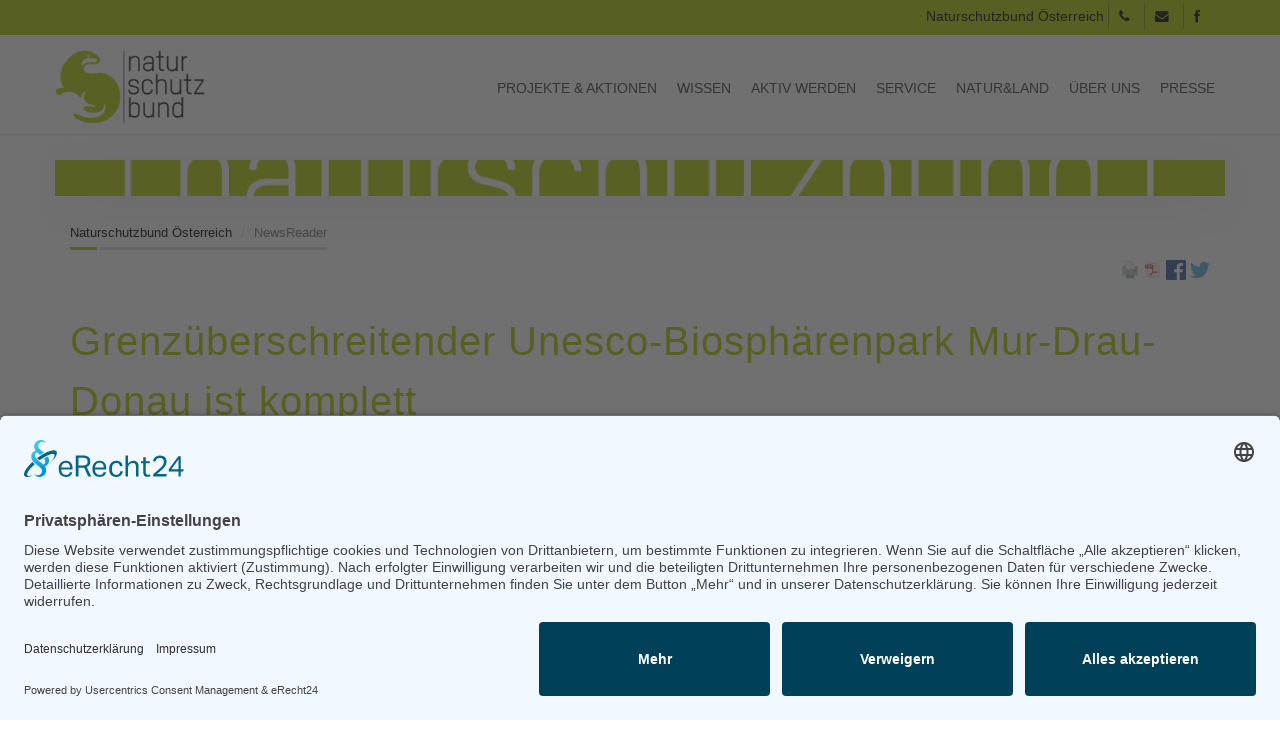

--- FILE ---
content_type: text/html; charset=UTF-8
request_url: https://naturschutzbund.at/newsreader-528/items/grenzueberschreitender-unesco-biosphaerenpark-mur-drau-donau-ist-komplett-2067.html
body_size: 5502
content:
<!-- fe_page  as-->
<!DOCTYPE html>
<html lang="de">
<head>
  
  <meta charset="UTF-8">
  <title>Grenzüberschreitender Unesco-Biosphärenpark Mur-Drau-Donau ist komplett - Naturschutzbund Österreich</title>
  <base href="https://naturschutzbund.at/">

          <meta name="robots" content="index,follow">
      <meta name="description" content="">
      <meta name="generator" content="Contao Open Source CMS">
        
        
  <meta name="keywords" content="">
  <meta name="viewport" content="width=device-width, initial-scale=1, maximum-scale=1, user-scalable=no"/>
  <meta name="google-site-verification" content="Nya36PXZG4LHI7_OM2ul_FGScGWCQquFeQR3dbMhmwU" />
  <meta name="facebook-domain-verification" content="dg8gh7onr5srjytfkjgu5ni4u0qll1" />
  <link rel="stylesheet" href="assets/css/others.css?v=b2496b06"><link rel="stylesheet" href="assets/css/bootstrap.css?v=b2496b06"><link rel="stylesheet" href="files/Admin/custom/font-awesome/css/font-awesome.css?v=0889c7e3"><link rel="stylesheet" href="files/Admin/custom/css/style.css?v=efa7d028">    
  <script src="assets/jquery/js/jquery.min.js?v=2e868dd8"></script><script src="bundles/heimrichhannotcontaoutils/js/contao-utils-bundle.js?v=4bb77348"></script><meta property="og:type" content="article"><meta property="article:modified_time" content="2019-06-27T08:14:00"><meta property="article:published_time" content="2019-06-27T08:15:00"><meta property="og:locale" content="de_DE"><meta property="og:url" content="https://naturschutzbund.at/newsreader-528/items/grenzueberschreitender-unesco-biosphaerenpark-mur-drau-donau-ist-komplett-2067.html"><meta name="twitter:card" content="summary_large_image"><script src="https://ajax.googleapis.com/ajax/libs/jquery/1.11.2/jquery.min.js"></script>

  <!-- Twitter -->
  <meta name="twitter:card" content="summary" />
  <meta name="twitter:site" content="@oenb_" />
  <meta name="twitter:title" content="Grenzüberschreitender Unesco-Biosphärenpark Mur-Drau-Donau ist komplett" />
  <meta name="twitter:description" content="" />
  <meta name="twitter:image" content="https://naturschutzbund.at/files/bilder/grafiken/logos/Logo_400_400.jpg" />
  <meta property="og:logo" content="https://naturschutzbund.at/files/bilder/grafiken/logos/Logo_400_400.jpg" />

  <!--[if lt IE 9]>
<script src="https://oss.maxcdn.com/libs/html5shiv/3.7.0/html5shiv.js"></script>
<script src="https://oss.maxcdn.com/libs/respond.js/1.4.2/respond.min.js"></script>
<![endif] -->
<!-- <script type="application/javascript" src="https://app.usercentrics.eu/latest/main.js" id="RMVgD5Xm"></script> -->
<script id="usercentrics-cmp" async data-eu-mode="true" data-settings-id="RMVgD5Xm" src="https://app.eu.usercentrics.eu/browser-ui/latest/loader.js"></script>
  
</head>

<body id="top" class="mac chrome blink ch131">

<div class="fakeloader"></div>
 
  
<div id="wrapper">
        
        <header id="header">
        
<div role="navigation" class="navbar navbar-default navbar-fixed-top">
	<div class="topbar hidden-xs">
    <div class="container text-right">
    
    
     Naturschutzbund Österreich
    <a class="squarebtn" href="tel:0043662642909"><i class="fa fa-phone"></i></a> 
    <a class="squarebtn" href="mailto:bundesverband@naturschutzbund.at"><i class="fa fa-envelope"></i></a>
    <a class="squarebtn" target="_blank" href="https://www.facebook.com/NATURSCHUTZBUNDOesterreich"><i class="fa fa-facebook"></i></a>
    
    	


    </div>
    </div>
    <div class="container">
        <div class="row">
            <div class="navbar-header">
                <button type="button" class="navbar-toggle" data-toggle="collapse" data-target=".navbar-collapse">
                    <span class="icon-bar"></span>
                    <span class="icon-bar"></span>
                    <span class="icon-bar"></span>
                </button>
            
<a class="branding" href="http://naturschutzbund.at" rel="nofollow" title="Naturschutzbund Österreich">
<img class="img-responsive" src="files/Admin/custom/css/layout/branding.png" alt="Naturschutzbund Österreich">
</a><!-- Logo -->
            </div>
            
            <div class="collapse navbar-collapse">
            
<!-- indexer::stop -->
<nav class="mod_navigation block">

  
  <a href="newsreader-528/items/grenzueberschreitender-unesco-biosphaerenpark-mur-drau-donau-ist-komplett-2067.html#skipNavigation80" class="invisible">Navigation überspringen</a>

  <ul class="level_1 nav">
		  		    
        <li class="submenu first dropdown">
<a href="projekte-aktionen.html" title="Projekte &amp; Aktionen" 
class="dropdown-toggle border submenu first" data-hover="dropdown" data-delay="1000" data-close-others="false">
Projekte & Aktionen</a><ul class="level_2 nav">
		  		    
        <li class="first dropdown">
<a href="bienenschutz-fonds.html" title="Bienenschutz-Fonds" 
class="dropdown-toggle border first" data-hover="dropdown" data-delay="1000" data-close-others="false">
Bienenschutz-Fonds</a></li>
        
		  		    
        <li>
<a href="auenschutz-mit-strategie.html" title="Auenschutz mit Strategie" data-hover="dropdown" data-delay="1000" data-close-others="false">
Auenschutz mit Strategie</a></li>
        
		  		    
        <li>
<a href="vielfaltleben.html" title="vielfaltleben" data-hover="dropdown" data-delay="1000" data-close-others="false">
vielfaltleben</a></li>
        
		  		    
        <li>
<a href="gruenes-band.html" title="Grünes Band" data-hover="dropdown" data-delay="1000" data-close-others="false">
Grünes Band</a></li>
        
		  		    
        <li>
<a href="naturbeobachtung-at.html" title="Naturbeobachtung.at" data-hover="dropdown" data-delay="1000" data-close-others="false">
Naturbeobachtung.at</a></li>
        
		  		    
        <li>
<a href="wildkatze.html" title="Wildkatze" data-hover="dropdown" data-delay="1000" data-close-others="false">
Wildkatze</a></li>
        
		  		    
        <li>
<a href="fischotter.html" title="Fischotter" data-hover="dropdown" data-delay="1000" data-close-others="false">
Fischotter</a></li>
        
		  		    
        <li>
<a href="wolf.html" title="Wolf" data-hover="dropdown" data-delay="1000" data-close-others="false">
Wolf</a></li>
        
		  		    
        <li>
<a href="luchs.html" title="Luchs" data-hover="dropdown" data-delay="1000" data-close-others="false">
Luchs</a></li>
        
		  		    
        <li>
<a href="vogelschutz.html" title="Vogelschutz" data-hover="dropdown" data-delay="1000" data-close-others="false">
Vogelschutz</a></li>
        
		  		    
        <li>
<a href="insektenkenner.html" title="Insektenkenner" data-hover="dropdown" data-delay="1000" data-close-others="false">
Insektenkenner</a></li>
        
		  		    
        <li>
<a href="netzwerk-amphibienschutz.html" title="Netzwerk Amphibienschutz" data-hover="dropdown" data-delay="1000" data-close-others="false">
Netzwerk Amphibienschutz</a></li>
        
		  		    
        <li>
<a href="https://www.naturfreikauf.at/startseite-448.html" title="Naturfreikauf" data-hover="dropdown" data-delay="1000" data-close-others="false">
Naturfreikauf</a></li>
        
		  		    
        <li>
<a href="projektarchiv.html" title="Projektarchiv" data-hover="dropdown" data-delay="1000" data-close-others="false">
Projektarchiv</a></li>
        
		  		    
        <li class="last dropdown">
<a href="111-jahre-naturschutzbund.html" title="111 Jahre Naturschutzbund" 
class="dropdown-toggle border last" data-hover="dropdown" data-delay="1000" data-close-others="false">
111 Jahre Naturschutzbund</a></li>
        
		  		</ul>
  </li>
        
		  		    
        <li class="submenu dropdown">
<a href="wissen.html" title="Wissen" 
class="dropdown-toggle border submenu" data-hover="dropdown" data-delay="1000" data-close-others="false">
Wissen</a><ul class="level_2 nav">
		  		    
        <li class="first dropdown">
<a href="biodiversitaet.html" title="Biodiversität" 
class="dropdown-toggle border first" data-hover="dropdown" data-delay="1000" data-close-others="false">
Biodiversität</a></li>
        
		  		    
        <li>
<a href="artenschutz.html" title="Artenschutz" data-hover="dropdown" data-delay="1000" data-close-others="false">
Artenschutz</a></li>
        
		  		    
        <li>
<a href="natur-des-jahres.html" title="Natur des Jahres" data-hover="dropdown" data-delay="1000" data-close-others="false">
Natur des Jahres</a></li>
        
		  		    
        <li>
<a href="gesetzliche-Rahmenbedingungen.html" title="gesetzliche Rahmenbedingungen" data-hover="dropdown" data-delay="1000" data-close-others="false">
Gesetzliche Rahmenbedingungen des Naturschutzes</a></li>
        
		  		    
        <li>
<a href="umweltthemen.html" title="Umweltthemen" data-hover="dropdown" data-delay="1000" data-close-others="false">
Umweltthemen</a></li>
        
		  		    
        <li class="last dropdown">
<a href="arten-erkennen.html" title="Arten erkennen" 
class="dropdown-toggle border last" data-hover="dropdown" data-delay="1000" data-close-others="false">
Arten erkennen</a></li>
        
		  		</ul>
  </li>
        
		  		    
        <li class="submenu dropdown">
<a href="aktiv-werden.html" title="Aktiv werden" 
class="dropdown-toggle border submenu" data-hover="dropdown" data-delay="1000" data-close-others="false">
Aktiv werden</a><ul class="level_2 nav">
		  		    
        <li class="first dropdown">
<a href="ihre-stimme-zaehlt.html" title="Ihre Stimme zählt!" 
class="dropdown-toggle border first" data-hover="dropdown" data-delay="1000" data-close-others="false">
Ihre Stimme zählt!</a></li>
        
		  		    
        <li>
<a href="spenden.html" title="Spenden" data-hover="dropdown" data-delay="1000" data-close-others="false">
Spenden</a></li>
        
		  		    
        <li>
<a href="mitglied-werden.html" title="Mitglied werden" data-hover="dropdown" data-delay="1000" data-close-others="false">
Mitglied werden</a></li>
        
		  		    
        <li>
<a href="zivildienst.html" title="Zivildienst" data-hover="dropdown" data-delay="1000" data-close-others="false">
Zivildienst</a></li>
        
		  		    
        <li>
<a href="mithelfen.html" title="Mithelfen" data-hover="dropdown" data-delay="1000" data-close-others="false">
Mithelfen und mitarbeiten</a></li>
        
		  		    
        <li class="last dropdown">
<a href="firmenkooperationen.html" title="Firmenkooperationen" 
class="dropdown-toggle border last" data-hover="dropdown" data-delay="1000" data-close-others="false">
Firmenkooperationen</a></li>
        
		  		</ul>
  </li>
        
		  		    
        <li class="submenu dropdown">
<a href="service.html" title="Service" 
class="dropdown-toggle border submenu" data-hover="dropdown" data-delay="1000" data-close-others="false">
Service</a><ul class="level_2 nav">
		  		    
        <li class="first dropdown">
<a href="newsletter-ansehen-275.html" title="Newsletter ansehen" 
class="dropdown-toggle border first" data-hover="dropdown" data-delay="1000" data-close-others="false">
Newsletter ansehen</a></li>
        
		  		    
        <li>
<a href="newsletter-abonnieren.html" title="Newsletter abonnieren" data-hover="dropdown" data-delay="1000" data-close-others="false">
Newsletter abonnieren</a></li>
        
		  		    
        <li>
<a href="termine.html" title="Termine" data-hover="dropdown" data-delay="1000" data-close-others="false">
Termine</a></li>
        
		  		    
        <li>
<a href="oekotipps.html" title="Ökotipps" data-hover="dropdown" data-delay="1000" data-close-others="false">
Ökotipps</a></li>
        
		  		    
        <li class="last dropdown">
<a href="shop.html" title="Shop" 
class="dropdown-toggle border last" data-hover="dropdown" data-delay="1000" data-close-others="false">
Shop</a></li>
        
		  		</ul>
  </li>
        
		  		    
        <li class="submenu dropdown">
<a href="natur-land.html" title="natur&amp;land" 
class="dropdown-toggle border submenu" data-hover="dropdown" data-delay="1000" data-close-others="false">
natur&land</a><ul class="level_2 nav">
		  		    
        <li class="first dropdown">
<a href="die-zeitschrift-natur-land-264.html" title="Die Zeitschrift natur&amp;land" 
class="dropdown-toggle border first" data-hover="dropdown" data-delay="1000" data-close-others="false">
Die Zeitschrift natur&land</a></li>
        
		  		    
        <li>
<a href="archiv.html" title="Archiv" data-hover="dropdown" data-delay="1000" data-close-others="false">
Archiv</a></li>
        
		  		    
        <li>
<a href="mediadaten.html" title="Mediadaten" data-hover="dropdown" data-delay="1000" data-close-others="false">
Mediadaten</a></li>
        
		  		    
        <li class="last dropdown">
<a href="leserbriefe.html" title="Leserbriefe" 
class="dropdown-toggle border last" data-hover="dropdown" data-delay="1000" data-close-others="false">
Leserbriefe</a></li>
        
		  		</ul>
  </li>
        
		  		    
        <li class="submenu dropdown">
<a href="ueber-uns.html" title="Über uns" 
class="dropdown-toggle border submenu" data-hover="dropdown" data-delay="1000" data-close-others="false">
Über uns</a><ul class="level_2 nav">
		  		    
        <li class="first dropdown">
<a href="naturschutzbund-oesterreich.html" title="| Naturschutzbund | Österreich" 
class="dropdown-toggle border first" data-hover="dropdown" data-delay="1000" data-close-others="false">
Naturschutzbund</a></li>
        
		  		    
        <li>
<a href="team.html" title="Team" data-hover="dropdown" data-delay="1000" data-close-others="false">
Team</a></li>
        
		  		    
        <li>
<a href="praesidium.html" title="Praesidium" data-hover="dropdown" data-delay="1000" data-close-others="false">
Präsidium</a></li>
        
		  		    
        <li>
<a href="landesgruppen.html" title="Landesgruppen" data-hover="dropdown" data-delay="1000" data-close-others="false">
Landesgruppen</a></li>
        
		  		    
        <li>
<a href="naturschutzjugend.html" title="Naturschutzjugend" data-hover="dropdown" data-delay="1000" data-close-others="false">
Naturschutzjugend</a></li>
        
		  		    
        <li>
<a href="positionen.html" title="Positionen" data-hover="dropdown" data-delay="1000" data-close-others="false">
Positionen</a></li>
        
		  		    
        <li>
<a href="ausgezeichnet.html" title="Ausgezeichnet" data-hover="dropdown" data-delay="1000" data-close-others="false">
Ausgezeichnet</a></li>
        
		  		    
        <li>
<a href="sponsoren-partner.html" title="Sponsoren &amp; Partner" data-hover="dropdown" data-delay="1000" data-close-others="false">
Sponsoren & Partner</a></li>
        
		  		    
        <li>
<a href="kontakt-899.html" title="Kontakt" data-hover="dropdown" data-delay="1000" data-close-others="false">
Kontakt</a></li>
        
		  		    
        <li class="last dropdown">
<a href="impressum.html" title="Impressum" 
class="dropdown-toggle border last" data-hover="dropdown" data-delay="1000" data-close-others="false">
Impressum</a></li>
        
		  		</ul>
  </li>
        
		  		    
        <li class="submenu last dropdown">
<a href="presse.html" title="Presse" 
class="dropdown-toggle border submenu last" data-hover="dropdown" data-delay="1000" data-close-others="false">
Presse</a><ul class="level_2 nav">
		  		    
        <li class="first dropdown">
<a href="presseaussendungen.html" title="Presseaussendungen" 
class="dropdown-toggle border first" data-hover="dropdown" data-delay="1000" data-close-others="false">
Presseaussendungen</a></li>
        
		  		    
        <li>
<a href="fotos-und-logos.html" title="Fotos und Logos" data-hover="dropdown" data-delay="1000" data-close-others="false">
Fotos und Logos</a></li>
        
		  		    
        <li class="last dropdown">
<a href="presseinformationen-abonnieren.html" title="Presseinformationen abonnieren" 
class="dropdown-toggle border last" data-hover="dropdown" data-delay="1000" data-close-others="false">
Presseinformationen abonnieren</a></li>
        
		  		</ul>
  </li>
        
		  		</ul>
  
  <span id="skipNavigation80" class="invisible"></span>

</nav>
<!-- indexer::continue -->

			</div>
		</div>	
    </div>
</div>

  <div class="mod_article container block" id="ddd">
    
          
<div class="ce_image row contentheader block">

<figure class="image_container">
<img src="files/bilder/grafiken/grafiken/HeaderNaturschutzbund35.jpg" class="img-responsive" alt="">
</figure>

</div>
    
      </div>

<!-- indexer::stop -->
<div class="container">
<ul class="breadcrumb">

<li><a rel="nofollow" href="startseite.html" title="Naturschutzbund Österreich">Naturschutzbund Österreich</a></li>  
<li class="active">NewsReader</li>

</ul>
	
</div>
<!-- indexer::continue -->
    </header>
    
    
	<div class="container main">
		<!--<div class="row">-->
	        

  <div class="mod_article block" id="article-1453">
                  <!-- indexer::stop -->
        <div class="syndication">
                      <a href="#" class="print" rel="nofollow" title="Diese Seite drucken" onclick="window.print();return false"><img src="assets/contao/images/print.svg" width="20" height="20" alt=""></a>
                                <a href="newsreader-528/items/grenzueberschreitender-unesco-biosphaerenpark-mur-drau-donau-ist-komplett-2067.html?pdf=1453" class="pdf" rel="nofollow" title="Artikel als PDF speichern"><img src="assets/contao/images/pdf.svg" width="18" height="18" alt=""></a>
                                <a href="_contao/share?p=facebook&amp;u=https://naturschutzbund.at/newsreader-528/items/grenzueberschreitender-unesco-biosphaerenpark-mur-drau-donau-ist-komplett-2067.html" class="facebook" rel="nofollow" title="Auf Facebook teilen" onclick="var w=window.open(this.href,'','width=640,height=380,modal=yes,left=100,top=50,location=no,menubar=no,resizable=yes,scrollbars=yes,status=no,toolbar=no');w.opener=null;return false"><img src="assets/contao/images/facebook.svg" width="20" height="20" alt=""></a>
                                <a href="_contao/share?p=twitter&amp;u=https://naturschutzbund.at/newsreader-528/items/grenzueberschreitender-unesco-biosphaerenpark-mur-drau-donau-ist-komplett-2067.html&amp;t=" class="twitter" rel="nofollow" title="Auf Twitter teilen" onclick="var w=window.open(this.href,'','width=640,height=380,modal=yes,left=100,top=50,location=no,menubar=no,resizable=yes,scrollbars=yes,status=no,toolbar=no');w.opener=null;return false"><img src="assets/contao/images/twitter.svg" width="20" height="20" alt=""></a>
                  </div>
        <!-- indexer::continue -->
          
          
<div class="mod_newsreader formbottomborder block">

        
  
  <!-- News Full -->


<div class="row">
	<div class="container ">
	
	  <h1 class="text-yellow">Grenzüberschreitender Unesco-Biosphärenpark Mur-Drau-Donau ist komplett</h1>

	
	<!--
	  	  
	  -->
	
	  	
	  	    
<div class="ce_text block">

<figure class="image_container float_right">
<img class="img-responsive" src="files/bilder/landschaften/gewaesser/AmazonasEuropas_c_GoranSafarek.jpg" width="886" height="591" alt="">
<figcaption class="caption">© Goran Safarek</figcaption>
</figure>

<p>Was lange währt, wird endlich gut! Der letzte noch fehlende Puzzlestein für den künftigen 5-Länder-UNESCO-Biosphärenpark Mur-Drau-Donau, die steirische&nbsp;Grenzmur,&nbsp;wurde am 19. Juni von Österreich hinzugefügt.</p>
<p>Auf einer Länge von 700 km&nbsp;und einer Fläche von rund 1.000.000 ha steht damit Europas größtem zusammenhängendem Flussschutzgebiet nichts mehr im Wege. Der am Grünen Band Europas gelegene künftige grenzüberschreitende Biosphärenpark wird damit etwa viermal größer sein als alle österreichischen Nationalparks zusammen. Seine Auen sind nicht nur wichtige Trinkwasser-Reservoirs und Retentionsräume bei Hochwasser, sie beherbergen mit über hundert Brutpaaren auch Europas größte Seeadlerdichte und bieten mehr als einer Viertelmillion Wasservögeln Rastplätze. Ganz zu schweigen vom Fischarten-Reichtum dieser ursprünglichen Flüsse. Bleibt zu hoffen, dass die zahlreichen Kraftwerkspläne am "Amazonas Europas" im Hinblick darauf nicht umgesetzt werden!<br><br>Weitere Details gibt´s in unserem soeben erschienen <a href="archiv/articles/die-ausgaben-2019.html" target="_blank">natur&amp;land-Heft</a>.<br><br><br></p>
</div>
	  	
	  	
	</div>
</div>

      <!-- indexer::stop -->
    <p class="back"><a href="javascript:history.go(-1)" title="Zurück">Zurück</a></p>
    <!-- indexer::continue -->
  
  

</div>
    
      </div>

	                <!--</div>-->
    </div>  
    
    
          <footer id="footer">          
          
<div class="container">
	<div class="row">
		<div class="col-sm-6 col-md-3 footer-left">
			
<!-- indexer::stop -->
<nav class="mod_customnav col-sm-12 padding-0 block">

      <h4>Projekte & Aktionen</h4>
  
  <a href="newsreader-528/items/grenzueberschreitender-unesco-biosphaerenpark-mur-drau-donau-ist-komplett-2067.html#skipNavigation89" class="invisible">Navigation überspringen</a>

  <ul class="level_1 nav">
		          <li class="first dropdown">
<a href="bienenschutz-fonds.html" title="Bienenschutz-Fonds" 
class="dropdown-toggle border first" data-hover="dropdown" data-delay="1000" data-close-others="false">
Bienenschutz-Fonds</a></li>
        
		          <li>
<a href="wasser.html" title="Wasser" data-hover="dropdown" data-delay="1000" data-close-others="false">
Wasser</a></li>
        
		          <li>
<a href="auenschutz-mit-strategie.html" title="Auenschutz mit Strategie" data-hover="dropdown" data-delay="1000" data-close-others="false">
Auenschutz mit Strategie</a></li>
        
		          <li>
<a href="vielfaltleben.html" title="vielfaltleben" data-hover="dropdown" data-delay="1000" data-close-others="false">
vielfaltleben</a></li>
        
		          <li>
<a href="wildkatze.html" title="Wildkatze" data-hover="dropdown" data-delay="1000" data-close-others="false">
Wildkatze</a></li>
        
		          <li>
<a href="gruenes-band.html" title="Grünes Band" data-hover="dropdown" data-delay="1000" data-close-others="false">
Grünes Band</a></li>
        
		          <li>
<a href="naturbeobachtung-at.html" title="Naturbeobachtung.at" data-hover="dropdown" data-delay="1000" data-close-others="false">
Naturbeobachtung.at</a></li>
        
		          <li>
<a href="https://www.naturfreikauf.at/startseite-448.html" title="Naturfreikauf" data-hover="dropdown" data-delay="1000" data-close-others="false">
Naturfreikauf</a></li>
        
		          <li>
<a href="projektarchiv.html" title="Projektarchiv" data-hover="dropdown" data-delay="1000" data-close-others="false">
Projektarchiv</a></li>
        
		          <li>
<a href="wolf.html" title="Wolf" data-hover="dropdown" data-delay="1000" data-close-others="false">
Wolf</a></li>
        
		          <li class="last dropdown">
<a href="fischotter.html" title="Fischotter" 
class="dropdown-toggle border last" data-hover="dropdown" data-delay="1000" data-close-others="false">
Fischotter</a></li>
        
		  		</ul>
  
  <span id="skipNavigation89" class="invisible"></span>

</nav>
<!-- indexer::continue -->

		</div>
		
		<div class="col-sm-6 col-md-4 footer-left">
			
<!-- indexer::stop -->
<nav class="mod_customnav col-sm-12 padding-0 block">

      <h4>Wissen</h4>
  
  <a href="newsreader-528/items/grenzueberschreitender-unesco-biosphaerenpark-mur-drau-donau-ist-komplett-2067.html#skipNavigation90" class="invisible">Navigation überspringen</a>

  <ul class="level_1 nav">
		          <li class="first dropdown">
<a href="biodiversitaet.html" title="Biodiversität" 
class="dropdown-toggle border first" data-hover="dropdown" data-delay="1000" data-close-others="false">
Biodiversität</a></li>
        
		          <li>
<a href="artenschutz.html" title="Artenschutz" data-hover="dropdown" data-delay="1000" data-close-others="false">
Artenschutz</a></li>
        
		          <li>
<a href="tierschutz.html" title="Tierschutz" data-hover="dropdown" data-delay="1000" data-close-others="false">
Tierschutz</a></li>
        
		          <li>
<a href="natur-des-jahres.html" title="Natur des Jahres" data-hover="dropdown" data-delay="1000" data-close-others="false">
Natur des Jahres</a></li>
        
		          <li>
<a href="gesetzliche-Rahmenbedingungen.html" title="gesetzliche Rahmenbedingungen" data-hover="dropdown" data-delay="1000" data-close-others="false">
Gesetzliche Rahmenbedingungen des Naturschutzes</a></li>
        
		          <li>
<a href="umweltthemen.html" title="Umweltthemen" data-hover="dropdown" data-delay="1000" data-close-others="false">
Umweltthemen</a></li>
        
		          <li class="last dropdown">
<a href="arten-erkennen.html" title="Arten erkennen" 
class="dropdown-toggle border last" data-hover="dropdown" data-delay="1000" data-close-others="false">
Arten erkennen</a></li>
        
		  		</ul>
  
  <span id="skipNavigation90" class="invisible"></span>

</nav>
<!-- indexer::continue -->

			
<!-- indexer::stop -->
<nav class="mod_customnav col-sm-12 padding-0 block">

      <h4>Aktiv werden</h4>
  
  <a href="newsreader-528/items/grenzueberschreitender-unesco-biosphaerenpark-mur-drau-donau-ist-komplett-2067.html#skipNavigation91" class="invisible">Navigation überspringen</a>

  <ul class="level_1 nav">
		          <li class="first dropdown">
<a href="ihre-stimme-zaehlt.html" title="Ihre Stimme zählt!" 
class="dropdown-toggle border first" data-hover="dropdown" data-delay="1000" data-close-others="false">
Ihre Stimme zählt!</a></li>
        
		          <li>
<a href="spenden.html" title="Spenden" data-hover="dropdown" data-delay="1000" data-close-others="false">
Spenden</a></li>
        
		          <li>
<a href="mitglied-werden.html" title="Mitglied werden" data-hover="dropdown" data-delay="1000" data-close-others="false">
Mitglied werden</a></li>
        
		          <li>
<a href="zivildienst.html" title="Zivildienst" data-hover="dropdown" data-delay="1000" data-close-others="false">
Zivildienst</a></li>
        
		          <li>
<a href="mithelfen.html" title="Mithelfen" data-hover="dropdown" data-delay="1000" data-close-others="false">
Mithelfen und mitarbeiten</a></li>
        
		          <li class="last dropdown">
<a href="firmenkooperationen.html" title="Firmenkooperationen" 
class="dropdown-toggle border last" data-hover="dropdown" data-delay="1000" data-close-others="false">
Firmenkooperationen</a></li>
        
		  		</ul>
  
  <span id="skipNavigation91" class="invisible"></span>

</nav>
<!-- indexer::continue -->

		</div>
		
		<div class="col-sm-6 col-md-3 footer-left">
			
<!-- indexer::stop -->
<nav class="mod_customnav col-sm-12 padding-0 block">

      <h4>Natur & Land</h4>
  
  <a href="newsreader-528/items/grenzueberschreitender-unesco-biosphaerenpark-mur-drau-donau-ist-komplett-2067.html#skipNavigation92" class="invisible">Navigation überspringen</a>

  <ul class="level_1 nav">
		          <li class="first dropdown">
<a href="die-zeitschrift-natur-land-264.html" title="Die Zeitschrift natur&amp;land" 
class="dropdown-toggle border first" data-hover="dropdown" data-delay="1000" data-close-others="false">
Die Zeitschrift natur&land</a></li>
        
		          <li>
<a href="archiv.html" title="Archiv" data-hover="dropdown" data-delay="1000" data-close-others="false">
Archiv</a></li>
        
		          <li class="last dropdown">
<a href="mediadaten.html" title="Mediadaten" 
class="dropdown-toggle border last" data-hover="dropdown" data-delay="1000" data-close-others="false">
Mediadaten</a></li>
        
		  		</ul>
  
  <span id="skipNavigation92" class="invisible"></span>

</nav>
<!-- indexer::continue -->

			
<!-- indexer::stop -->
<nav class="mod_customnav col-sm-12 padding-0 block">

      <h4>Presse</h4>
  
  <a href="newsreader-528/items/grenzueberschreitender-unesco-biosphaerenpark-mur-drau-donau-ist-komplett-2067.html#skipNavigation119" class="invisible">Navigation überspringen</a>

  <ul class="level_1 nav">
		          <li class="first dropdown">
<a href="fotos-und-logos.html" title="Fotos und Logos" 
class="dropdown-toggle border first" data-hover="dropdown" data-delay="1000" data-close-others="false">
Fotos und Logos</a></li>
        
		          <li>
<a href="presseaussendungen.html" title="Presseaussendungen" data-hover="dropdown" data-delay="1000" data-close-others="false">
Presseaussendungen</a></li>
        
		          <li>
<a href="presse.html" title="Presse" data-hover="dropdown" data-delay="1000" data-close-others="false">
Presse</a></li>
        
		          <li class="last dropdown">
<a href="presseinformationen-abonnieren.html" title="Presseinformationen abonnieren" 
class="dropdown-toggle border last" data-hover="dropdown" data-delay="1000" data-close-others="false">
Presseinformationen abonnieren</a></li>
        
		  		</ul>
  
  <span id="skipNavigation119" class="invisible"></span>

</nav>
<!-- indexer::continue -->

		</div>
		
		<div class="col-sm-6 col-md-2 footer-left">
			
<!-- indexer::stop -->
<nav class="mod_customnav col-sm-12 padding-0 block">

      <h4>Über uns</h4>
  
  <a href="newsreader-528/items/grenzueberschreitender-unesco-biosphaerenpark-mur-drau-donau-ist-komplett-2067.html#skipNavigation120" class="invisible">Navigation überspringen</a>

  <ul class="level_1 nav">
		          <li class="first dropdown">
<a href="naturschutzbund-oesterreich.html" title="| Naturschutzbund | Österreich" 
class="dropdown-toggle border first" data-hover="dropdown" data-delay="1000" data-close-others="false">
Naturschutzbund</a></li>
        
		          <li>
<a href="team.html" title="Team" data-hover="dropdown" data-delay="1000" data-close-others="false">
Team</a></li>
        
		          <li>
<a href="landesgruppen.html" title="Landesgruppen" data-hover="dropdown" data-delay="1000" data-close-others="false">
Landesgruppen</a></li>
        
		          <li>
<a href="naturschutzjugend.html" title="Naturschutzjugend" data-hover="dropdown" data-delay="1000" data-close-others="false">
Naturschutzjugend</a></li>
        
		          <li>
<a href="positionen.html" title="Positionen" data-hover="dropdown" data-delay="1000" data-close-others="false">
Positionen</a></li>
        
		          <li>
<a href="ausgezeichnet.html" title="Ausgezeichnet" data-hover="dropdown" data-delay="1000" data-close-others="false">
Ausgezeichnet</a></li>
        
		          <li>
<a href="sponsoren-partner.html" title="Sponsoren &amp; Partner" data-hover="dropdown" data-delay="1000" data-close-others="false">
Sponsoren & Partner</a></li>
        
		          <li>
<a href="kontakt-899.html" title="Kontakt" data-hover="dropdown" data-delay="1000" data-close-others="false">
Kontakt</a></li>
        
		          <li>
<a href="impressum.html" title="Impressum" data-hover="dropdown" data-delay="1000" data-close-others="false">
Impressum</a></li>
        
		          <li>
<a href="datenschutz.html" title="Datenschutz" data-hover="dropdown" data-delay="1000" data-close-others="false">
Datenschutz</a></li>
        
		          <li class="last dropdown">
<a href="agb.html" title="AGB" 
class="dropdown-toggle border last" data-hover="dropdown" data-delay="1000" data-close-others="false">
AGB</a></li>
        
		  		</ul>
  
  <span id="skipNavigation120" class="invisible"></span>

</nav>
<!-- indexer::continue -->

		</div>
	
	</div>
</div>        
<a class="scrollToTop" href="#top"><i class="fa fa-angle-up"></i></a>
      </footer>
    
    
</div>

  
  
<script src="files/Admin/custom/js/bootstrap.min.js"></script>
<script src="files/Admin/custom/js/custom.js"></script>
<script src="files/Admin/custom/js/rocksolid-slider.min.js"></script>
  
  
  	<!-- naturschutzbund.at -->
	
	
	
	<script type="text/plain" data-usercentrics="Google Analytics" async src="https://www.googletagmanager.com/gtag/js?id=UA-72192788-1"></script>
	<script type="text/plain" data-usercentrics="Google Analytics">
		window.dataLayer = window.dataLayer || [];
		function gtag(){dataLayer.push(arguments);}
		gtag('js', new Date());
		gtag('config', 'UA-72192788-1', { 'anonymize_ip': true });
	</script>
	
	<script type="application/ld+json">
	{
	  "@context": "http://schema.org",
	  "@type": "Organization",
	  "url": "https://www.naturschutzbund.at",
	  "logo": "https://naturschutzbund.at/files/Admin/custom/css/layout/branding.png"
	}	
	</script>
	
	
	.
</body>
</html>